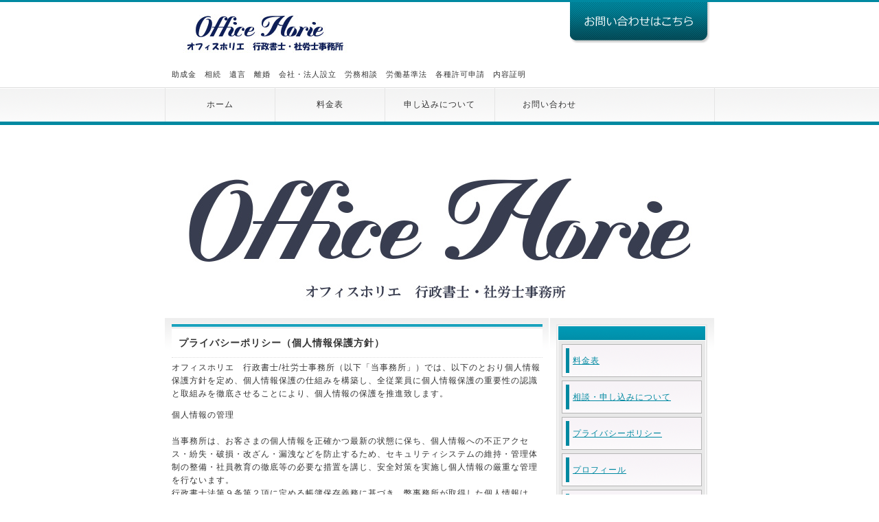

--- FILE ---
content_type: text/html
request_url: http://office-horie.net/privacy.html
body_size: 2813
content:
<!DOCTYPE html PUBLIC "-//W3C//DTD XHTML 1.0 Transitional//EN" "http://www.w3.org/TR/xhtml1/DTD/xhtml1-transitional.dtd">
<html xmlns="http://www.w3.org/1999/xhtml" xml:lang="ja" lang="ja">
<head>
<meta http-equiv="Content-Type" content="text/html; charset=utf-8" />
<meta http-equiv="Content-Style-Type" content="text/css" />
<meta http-equiv="Content-Script-Type" content="text/javascript" />
<meta http-equiv="imagetoolbar" content="no" />
<meta name="description" content="オフィスホリエの個人情報保護方針です。依頼内容はもちろんのこと、個人情報はしっかり守ります。" />
<meta name="keywords" content="助成金,会社設立,労務相談,堀江隆史,オフィスホリエ," />
<link rel="stylesheet" href="css/common.css" type="text/css" />
<script type="text/javascript" src="js/jquery.js"></script>
<script type="text/javascript" src="js/common.js"></script>
<title>オフィスホリエ　行政書士/社労士事務所</title>
</head>
<body>
<div id="top">
   <div id="header">
      <h1><a href="http://office-horie.net/"><img src="images/OHlogo.jpg" alt="OHロゴ" /></a></h1>
      <div id="gNavi"><a href="https://mailform.mface.jp/frms/takafumihorie/aat1s214z1rn" target="_blank"><img src="images/btn_contact.gif" alt="お問い合わせはこちら" class="rollover" /></a></div><!-- /#gNavi -->
      <div id="pr">
         <p>助成金　相続　遺言　離婚　会社・法人設立　労務相談　労働基準法　各種許可申請　内容証明</p>
      </div><!-- /#pr -->
   </div><!-- /#header -->
   <div id="menu">
      <ul>
         <li><a href="http://office-horie.net/">ホーム</a></li>
         <li><a href="pricelist.html">料金表</a></li>
         <li><a href="consult.html">申し込みについて</a></li>
     
         <li><a target="_blank" href="https://mailform.mface.jp/frms/takafumihorie/aat1s214z1rn">お問い合わせ</a></li>
      </ul>
   </div><!-- /#menu -->
   <div id="icatchIndexWrap">
      <div id="icatch">
         <p><img src="images/icatch.jpg" alt="" /></p>
      </div><!-- /#icatch -->
   </div><!-- /#icatchWrap -->
   <div id="contents">
      <div id="main">
         <h3>プライバシーポリシー（個人情報保護方針）</h3>
          <p>オフィスホリエ　行政書士/社労士事務所（以下「当事務所」）では、以下のとおり個人情報保護方針を定め、個人情報保護の仕組みを構築し、全従業員に個人情報保護の重要性の認識と取組みを徹底させることにより、個人情報の保護を推進致します。</p>
          <p>個人情報の管理<br/><br/>
           当事務所は、お客さまの個人情報を正確かつ最新の状態に保ち、個人情報への不正アクセス・紛失・破損・改ざん・漏洩などを防止するため、セキュリティシステムの維持・管理体制の整備・社員教育の徹底等の必要な措置を講じ、安全対策を実施し個人情報の厳重な管理を行ないます。<br />
           行政書士法第９条第２項に定める帳簿保存義務に基づき，弊事務所が取得した個人情報は，帳簿閉鎖の時から最低２年間は保存します。	</p>
          <p>個人情報の利用目的	<br/><br/>
           お客さまからお預かりした個人情報は、当事務所からのご連絡や業務のご案内やご質問に対する回答として、電子メールや資料のご送付に利用いたします。<br/>	
	    1) お客様からご依頼頂いた業務遂行に必要な範囲での取得・利用。<br/>
	      ・官公署提出書類の作成及び提出についての代理業務<br/>
	      ・権利義務又は事実証明に関する書類作成・代理業務<br/>
	      ・上記に関する相談業務<br/>
	    2）お問い合わせいただいたメール相談、電話相談への回答。<br/>
	    3）ご依頼・お問い合わせ頂いたお客様に対する挨拶、連絡、定期報告等。<br/>
	    4）完了書類・ご注文の商品のお届け（郵送を含む）</p>
　　　　  <p>個人情報の第三者への開示・提供の禁止<br/><br/>	
            当事務所は、お客さまよりお預かりした個人情報を適切に管理し、次のいずれかに該当する場合を除き、個人情報を第三者に開示いたしません。<br/>お客さまの同意がある場合	<br/>
            お客さまが希望されるサービスを行なうために当事務所が業務を委託する業者に対して開示する場合<br/>	
            法令に基づき開示することが必要である場合<br/></p>
          <p>個人情報の安全対策	<br/>
            当事務所は、個人情報の正確性及び安全性確保のために、セキュリティに万全の対策を講じています。</p>
          <p>ご本人の照会	<br/>
            お客さまがご本人の個人情報の照会・修正・削除などをご希望される場合には、ご本人であることを確認の上、対応させていただきます。</p>
          <p>法令、規範の遵守と見直し<br/>	
            当事務所は、保有する個人情報に関して適用される日本の法令、その他規範を遵守するとともに、本ポリシーの内容を適宜見直し、その改善に努めます。</p>
          


      </div><!-- /#main -->
      <div id="sub">
         <div class="section">
         
         <div class="section">
            <h3></h3>
            <ul>
               <li><a href="pricelist.html">料金表</a></li>

               <li><a href="consult.html">相談・申し込みについて</a></li>
               <li><a href="privacy.html">プライバシーポリシー</a></li>
			   <li><a href="http://office-horie.net/profile.html">プロフィール</a></li>
               <li><a target="_blank" href="https://mailform.mface.jp/frms/takafumihorie/aat1s214z1rn">お問い合わせ</a></li>
            </ul>
         </div><!-- /.section -->
      </div><!-- /#sub -->
      <div id="pageTop">
         <a href="#top">ページのトップへ戻る</a>
      </div><!-- /#pageTop -->
   </div><!-- /#contents -->
   <div id="footer">
      <div id="footMenu">
        
         <div class="section">
         <h3>・</h3>
            <ul>
               <li><a href="http://office-horie.net/pricelist.html">料金表</a></li>
               <li><a href="http://office-horie.net/consult.html">相談・申込みについて</a></li>
               <li><a href="http://office-horie.net/privacy.html">プライバシーポリシー</a></li>
			   <li><a href="http://office-horie.net/profile.html">プロフィール</a></li>
            </ul>
         </div>
         <div class="section">
         <h3>リンク</h3>
            <ul>
               <li><a target=_"blank" href="http://xn--6oq7rl4eieu42aps4c403b.xn--3kqu8h87qyugk40a.jp/">社会保険労務士事務所検索（新窓）</a></li>
             </ul>
         </div>
      </div><!-- /#footerMenu -->
      <div class="copyright">Copyright &copy; 2013 Office Horie All Rights Reserved.</div>
   </div><!-- /#footer -->
</div><!-- /#top -->
</body>
</html>

--- FILE ---
content_type: text/css
request_url: http://office-horie.net/css/common.css
body_size: 2661
content:
@charset "UTF-8";


/* ========BASIC======== */
html {
   overflow-y:scroll;
}

body {
   margin:0;
   padding:0;
   line-height:1.6;
   letter-spacing:1px;
   font-family:"メイリオ", Verdana, Helvetica, sans-serif;
   font-size:12px;
   color:#333;
   border-top:3px solid #0089a1;
   background:#fff;
}

br {
   letter-spacing:normal;
}

a {
   color:#0089a1;
   text-decoration:underline;
}

a:hover {
   color:#0089a1;
   text-decoration:none;
}

img {
   border:0;
   vertical-align:bottom;
}

h1,h2,h3,h4,h5,h6 {
   margin:0;
}


/* ========TEMPLATE LAYOUT======== */
#header {
   width:780px;
   margin:0 auto;
   position:relative;
   padding:0 5px;
}

#menu {
   width:100%;
   float:left;
   border-bottom:5px solid #0089a1;
   background:url("../images/bg_menu.gif") 0 0 repeat-x;
}

#icatchIndexWrap {
   clear:both;
   position:relative;
   z-index:-1
   overflow:hidden;
   height:300px;
   background:#fff;
}

#icatchWrap {
   clear:both;
   position:relative;
   z-index:-1
   overflow:hidden;
   height:200px;
   background:#ddd;
}

#icatch {
   width:800px;
   margin:0 auto;
}

#contents {
   clear:both;
   position:relative;
   z-index:100;
   overflow:hidden;
   /*padding: 0px 0px 0px 20px;*/
   width:800px;
   margin:-20px auto 0 auto;
   /*background:#fff;*/
}

#main {
   float:left; /*float:right; を float:left*/
   width:540px;
   padding:10px;
   background:url("../images/bg_contents.gif") 100% 0 no-repeat;
}

#sub {
   float:right; /*float:left; を float:right*/
   width:220px;
   padding:10px;
   background:url("../images/bg_contents.gif") 0 0 no-repeat;
}

#pageTop {
   clear:both;
   width:800px;
}

#footer {
   clear:both;
   background:#ddd;
}

#footMenu {
   clear:both;
   overflow:hidden;
   width:750px;
   margin:0 auto;
   padding:30px 10px 30px 40px;
}


/* ========HEADER CUSTOMIZE======== */
#header h1 {
   margin:0;
   padding:10px 0;
   font-size:24px;
   color:#fff;
   line-height:70px;
}

#header h1 a {
   color:#333;
}

#header h1 a:hover {
   color:#666;
}

#header #pr p {
   margin:0;
   padding:10px 0;
   font-size:11px;
}

#header #gNavi {
   position:absolute;
   top:0;
   right:0;
   margin:0;
   font-size:11px;
}


/* ========MENU CUSTOMIZE======== */
#menu ul {
   overflow:hidden;
   width:800px;
   margin:0 auto;
   padding:0;
   border-right:1px solid #e5e5e5;
}

#menu li {
   float:left;
   color:#333;
   text-align:center;
   list-style-type:none;
}

#menu li a {
   display:block;
   width:159px;
   color:#333;
   line-height:50px;
   text-decoration:none;
   border-left:1px solid #e5e5e5;
}

#menu li a.active {
   color:#fff;
   text-decoration:none;
   background:url("../images/bg_menu_on.gif") 0 0 repeat-x;
}

#menu li a:hover {
   color:#fff;
   text-decoration:none;
   background:url("../images/bg_menu_on.gif") 0 0 repeat-x;
}


/* ========ICATCH CONTENTS CUSTOMIZE======== */
#icatch h2 {
   padding-top:30px;
}


/* ========MAIN CONTENTS CUSTOMIZE======== */
#main h2 {
   margin-bottom:8px;
   padding:2px 2px 2px 0;
   color:#5A5132;
   font-size:15px;
   font-weight:bold;
   border-bottom:3px double #5A5132;
}

#main h3 {
   margin-bottom:5px;
   padding:16px 10px 10px 10px;
   font-size:14px;
   border-bottom:1px dotted #ddd;
   background:#fff url("../images/bg_main_h3.gif") 0 0 repeat-x;
}

#main h4 {
   margin-bottom:5px;
   padding:5px;
   font-size:14px;
   border-left:5px solid #0089a1;
   border-bottom:1px dotted #ddd;
}

#main h5 {
   margin-bottom:5px;
   padding:5px;
   font-size:13px;
   color:#fff;
   background:#0089a1;
}

#main h6 {
   margin-bottom:5px;
   font-size:13px;
}

#main p {
   margin:0 0 1em 0;
}

.migi {
	text-align: right;
}

#main futo {
	font-weight:bolder;
	color:#b22222;
}

#main futok {
	font-weight:bolder;
	color:#333;
}



#main dt {
   margin-bottom:3px;
}

#main dd {
   padding:0;
   margin:0 0 0.5em 1em;
   padding:3px;
   background:#eee;
}

/* INFORMATION CUSTOMIZE */
* html body #main dl.information dd div {
   display:inline-block;
}

#main dl.information dt {
   float:left;
   width:10em;
   margin:0;
   padding:0;
}

#main dl.information dd {
   margin:0 0 0.5em 10em;
   padding:0;
   background:transparent;
}

#main table {
   width:100%;
   border-collapse:collapse;
}

#main table th {
   padding:5px;
   font-size:12px;
   text-align:left;
   border:1px solid #ddd;
   background:#e3f1fc;
}

#main table td {
   padding:5px;
   font-size:12px;
   text-align:left;
   border:1px solid #ddd;
}

#main table td.center {
	text-align: center;
}


#main table.table2 {
   width:100%;
   border-collapse:collapse;
}

#main table.table2 th {
   padding:5px;
   font-size:12px;
   text-align:left;
   border:1px solid #ddd;
   background:#f0f7fc;
}

#main table.table2 td {
   width:30%;
   padding:5px;
   font-size:12px;
   text-align:left;
   border:1px solid #ddd;
}

#kousin {
	overflow:auto;
	width:480px; height:100px;
	padding:5px;
	box-shadow: 1px 1px 0 2px #CCC inset, 0 0 0 2px #999;
	line-height:1.5em;
}

#kousin dd{
	margin-left:7em;
}

#kousin dd.history {
    margin-top:-2em;
}


.image-resize {
	max-width: 540px;
	max-height: 540px;
}
* html body .image-resize {
	width: expression(this.width >= this.height ? "200px" : "auto");
	height: expression(this.width <= this.height ? "200px" : "auto");
}

img {
	-ms-interpolation-mode: bicubic;
}

/* ========SUBCONTENTS CUSTOMIZE======== */
#sub .section {
   margin-bottom:10px;
   border:1px solid #E8E8E8;
}

#sub h3 {
   padding:10px 5px;
   font-size:13px;
   font-weight:bold;
   color:#fff;
   text-align:center;
   border:1px solid #fff;
   border-bottom:none;
   background:#0089a1 url("../images/bg_sub_h3.gif") 0 0 repeat-x;
}

#sub ul {
   margin:0;
   padding:5px 5px 1px 5px;
   border:1px solid #fff;
   background:#E8E8E8;
}

#sub li {
   margin-bottom:5px;
   padding:5px;
   line-height:1.4;
   border:1px solid #b5b5b5;
   list-style:none;
   background:#fff url("../images/bg_sub_list.gif") 0 0 repeat-x;
}

#sub li a {
   display:block;
   padding-left:5px;
   line-height:3.0;
   border-left:5px solid #0089a1;
}

#sub2 ul {
   margin:0;
   padding:0;
}

#sub2 li {
   line-height:1.4;
   border-bottom:1px solid #ddd;
   list-style:none;
}

#sub2 li a {
   display:block;
   padding-left:20px;
   color:#333;
   line-height:3.0;
}


/* ========PAGETOP CUSTOMIZE========= */
#pageTop {
   padding:20px 0 4px 0;
   text-align:right;
}

#pageTop a {
   padding:5px 5px 5px 17px;
   background:#ddd url("../images/bg_pagetop.gif") 7px 50% no-repeat;
   font-size:11px;
}


/* ========FOOTMENU CUSTOMIZE======== */
#footMenu .section {
   float:left;
   width:220px;
   margin-right:30px;
   padding:0;
}

#footMenu h3 {
   font-size:12px;
   border-bottom:1px dotted #999;
}

#footMenu ul {
   margin:0;
   padding:0;
}

#footMenu li {
   margin:0;
   padding:0;
   list-style:none;
}

#footMenu li a {
   padding-left:10px;
   font-size:11px;
   background:url(../images/bg_footmenu.gif) 0 50% no-repeat;
}


/* ========FOOTER CUSTOMIZE======== */
.copyright {
   clear:both;
   padding:10px 0;
   font-style:normal;
   font-size:11px;
   text-align:center;
}




/* --------------------------------------------------
   price Table
-------------------------------------------------- */

.price {
    border-spacing: 0;
	
    border: 1px solid #CCC;
    -webkit-border-radius: 6px;
       -moz-border-radius: 6px;
         -o-border-radius: 6px;
            border-radius: 6px;
    box-shadow: 0 1px 1px #CCC;	
	width: 590px;
}
.list th,
.list td ,
.price th,
.price td {
    padding:10px;
    background:#FFF;
    border-bottom:solid 1px #CCC;
    border-right:solid 1px #CCC;
}
.list th ,
.price th {
    background:#d6ed93;
    box-shadow: 0 1px 0 rgba(255, 255, 255, 0.8) inset;
    color:#4c5437;
	font-size:100%;
}

/* -----------------------
  左上角丸　最初の行の最初のセル
----------------------- */
.price tr:first-child th:first-child,
.price tr:first-child td:first-child {
    -webkit-border-radius: 6px 0 0 0;
       -moz-border-radius: 6px 0 0 0;
         -o-border-radius: 6px 0 0 0;
            border-radius: 6px 0 0 0;
}
/* -----------------------
  右上角丸　最初の行の最後のセル
----------------------- */
.price tr:first-child th:last-child,
.price tr:first-child td:last-child {
    -webkit-border-radius: 0 6px 0 0;
       -moz-border-radius: 0 6px 0 0;
         -o-border-radius: 0 6px 0 0;
            border-radius: 0 6px 0 0;
}
/* -----------------------
  左下角丸　最後の行の最初のセル
----------------------- */
.price tr:last-child th:first-child,
.price tr:last-child td:first-child {
    -webkit-border-radius: 0 0 0 6px;
       -moz-border-radius: 0 0 0 6px;
         -o-border-radius: 0 0 0 6px;
            border-radius: 0 0 0 6px;
}
/* -----------------------
  右下角丸　最後の行の最後のセル
----------------------- */
.price tr:last-child th:last-child,
.price tr:last-child td:last-child {
    -webkit-border-radius: 0 0 6px 0;
       -moz-border-radius: 0 0 6px 0;
         -o-border-radius: 0 0 6px 0;
            border-radius: 0 0 6px 0;
}
/* --------------------------------------------
  thaed,tbodyを使う場合の設定
-------------------------------------------- */
.price thead th {background:#e3dcd5;}
.price thead+tbody th {background:#f4ede6;}
.price tbody th {text-align:left;}/*IE*/
/* -----------------------
  左上角丸 thead内　最初の行の最初のセル
----------------------- */
.price thead tr:first-child th:first-child,
.price thead tr:first-child td:first-child {
    -webkit-border-radius: 6px 0 0 0;
       -moz-border-radius: 6px 0 0 0;
         -o-border-radius: 6px 0 0 0;
            border-radius: 6px 0 0 0;
}
/* -----------------------
  右上角丸 thead内　最初の行の最後のセル
----------------------- */
.price thead tr:first-child th:last-child,
.price thead tr:first-child td:last-child {
    -webkit-border-radius: 0 6px 0 0;
       -moz-border-radius: 0 6px 0 0;
         -o-border-radius: 0 6px 0 0;
            border-radius: 0 6px 0 0;
}
/* -----------------------
  角丸なし　thaedの後のtbody 最初の行の最初のセル
  角丸なし　thaedの後のtbody 最初の行の最後のセル
----------------------- */
.price thead+tbody tr:first-child th:first-child,
.price thead+tbody tr:first-child td:first-child,
.price thead+tbody tr:first-child th:last-child,
.price thead+tbody tr:first-child td:last-child {
    -webkit-border-radius:0px;
       -moz-border-radius:0px;
         -o-border-radius:0px;
            border-radius:0px;
}
/* -----------------------
  左下角丸　thaedの後のtbody 最後の行の最初のセル
----------------------- */
.price thead+tbody tr:last-child th:first-child,
.price thead+tbody tr:last-child td:first-child {
    -webkit-border-radius: 0 0 0 6px;
       -moz-border-radius: 0 0 0 6px;
         -o-border-radius: 0 0 0 6px;
            border-radius: 0 0 0 6px;
}
/* -----------------------
  右下角丸　thaedの後のtbody 最後の行の最後のセル
----------------------- */
.price thead+tbody tr:last-child th:last-child,
.price thead+tbody tr:last-child td:last-child {
    -webkit-border-radius: 0 0 6px 0;
       -moz-border-radius: 0 0 6px 0;
         -o-border-radius: 0 0 6px 0;
            border-radius: 0 0 6px 0;
} 





/* --------------------------------------------------
   list Table
-------------------------------------------------- */

.list {
    border-spacing: 0;
	
    border: 1px solid #CCC;
    -webkit-border-radius: 6px;
       -moz-border-radius: 6px;
         -o-border-radius: 6px;
            border-radius: 6px;
    box-shadow: 0 1px 1px #CCC;	
	width: auto;
}



/* -----------------------
  左上角丸　最初の行の最初のセル
----------------------- */
.list tr:first-child th:first-child,
.list tr:first-child td:first-child {
    -webkit-border-radius: 6px 0 0 0;
       -moz-border-radius: 6px 0 0 0;
         -o-border-radius: 6px 0 0 0;
            border-radius: 6px 0 0 0;
}
/* -----------------------
  右上角丸　最初の行の最後のセル
----------------------- */
.list tr:first-child th:last-child,
.list tr:first-child td:last-child {
    -webkit-border-radius: 0 6px 0 0;
       -moz-border-radius: 0 6px 0 0;
         -o-border-radius: 0 6px 0 0;
            border-radius: 0 6px 0 0;
}
/* -----------------------
  左下角丸　最後の行の最初のセル
----------------------- */
.list tr:last-child th:first-child,
.list tr:last-child td:first-child {
    -webkit-border-radius: 0 0 0 6px;
       -moz-border-radius: 0 0 0 6px;
         -o-border-radius: 0 0 0 6px;
            border-radius: 0 0 0 6px;
}
/* -----------------------
  右下角丸　最後の行の最後のセル
----------------------- */
.list tr:last-child th:last-child,
.list tr:last-child td:last-child {
    -webkit-border-radius: 0 0 6px 0;
       -moz-border-radius: 0 0 6px 0;
         -o-border-radius: 0 0 6px 0;
            border-radius: 0 0 6px 0;
}
/* --------------------------------------------
  thaed,tbodyを使う場合の設定
-------------------------------------------- */
.list thead th {background:#e3dcd5;}
.list thead+tbody th {background:#f4ede6;}
.list tbody th {text-align:left;}/*IE*/
/* -----------------------
  左上角丸 thead内　最初の行の最初のセル
----------------------- */
.list thead tr:first-child th:first-child,
.list thead tr:first-child td:first-child {
    -webkit-border-radius: 6px 0 0 0;
       -moz-border-radius: 6px 0 0 0;
         -o-border-radius: 6px 0 0 0;
            border-radius: 6px 0 0 0;
}
/* -----------------------
  右上角丸 thead内　最初の行の最後のセル
----------------------- */
.list thead tr:first-child th:last-child,
.list thead tr:first-child td:last-child {
    -webkit-border-radius: 0 6px 0 0;
       -moz-border-radius: 0 6px 0 0;
         -o-border-radius: 0 6px 0 0;
            border-radius: 0 6px 0 0;
}
/* -----------------------
  角丸なし　thaedの後のtbody 最初の行の最初のセル
  角丸なし　thaedの後のtbody 最初の行の最後のセル
----------------------- */
.list thead+tbody tr:first-child th:first-child,
.list thead+tbody tr:first-child td:first-child,
.list thead+tbody tr:first-child th:last-child,
.list thead+tbody tr:first-child td:last-child {
    -webkit-border-radius:0px;
       -moz-border-radius:0px;
         -o-border-radius:0px;
            border-radius:0px;
}
/* -----------------------
  左下角丸　thaedの後のtbody 最後の行の最初のセル
----------------------- */
.list thead+tbody tr:last-child th:first-child,
.list thead+tbody tr:last-child td:first-child {
    -webkit-border-radius: 0 0 0 6px;
       -moz-border-radius: 0 0 0 6px;
         -o-border-radius: 0 0 0 6px;
            border-radius: 0 0 0 6px;
}
/* -----------------------
  右下角丸　thaedの後のtbody 最後の行の最後のセル
----------------------- */
.list thead+tbody tr:last-child th:last-child,
.list thead+tbody tr:last-child td:last-child {
    -webkit-border-radius: 0 0 6px 0;
       -moz-border-radius: 0 0 6px 0;
         -o-border-radius: 0 0 6px 0;
            border-radius: 0 0 6px 0;
} 

